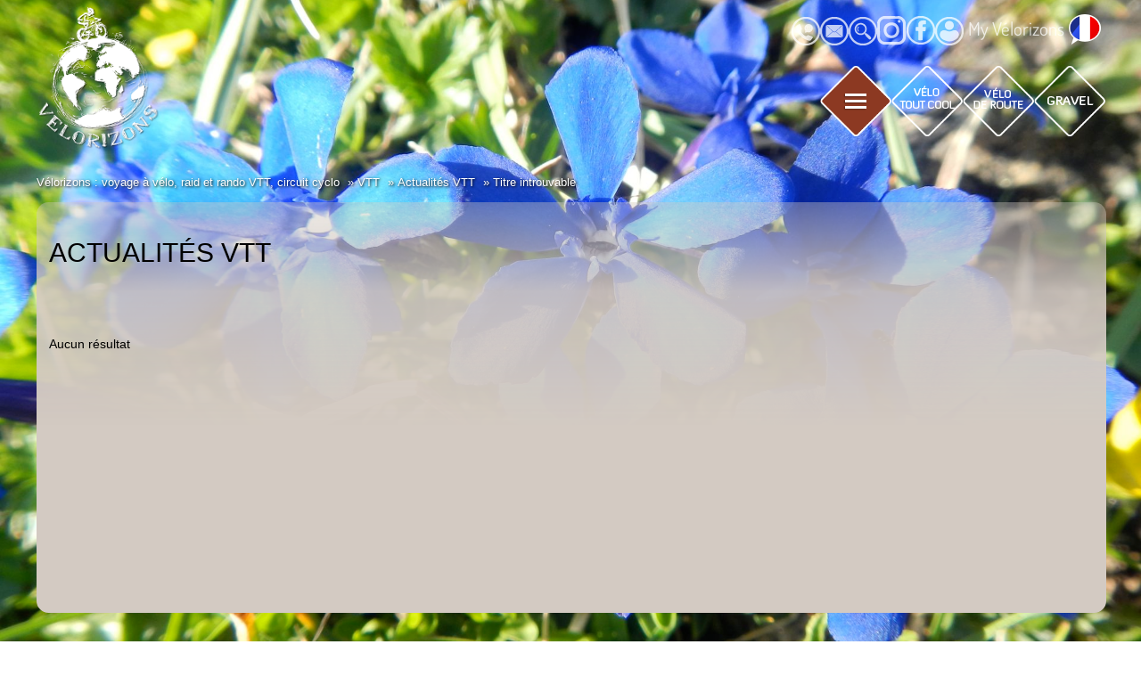

--- FILE ---
content_type: text/html; charset=UTF-8
request_url: https://www.velorizons.com/vtt/actualites/nouveau-circuit-vtt-le-tour-des-combins.html
body_size: 10428
content:
<!doctype html>
<html lang="fr">
    <head>
        <meta charset="utf-8">
        <script>
dataLayer = [{"subscribeAdwordsID":"997375494","subscribeAdwordsLabel":"aoLECO_p8G4QhvzK2wM"}];
</script>
        <!-- Google Tag Manager -->
        <script>(function(w,d,s,l,i){w[l]=w[l]||[];w[l].push({'gtm.start':
        new Date().getTime(),event:'gtm.js'});var f=d.getElementsByTagName(s)[0],
        j=d.createElement(s),dl=l!='dataLayer'?'&l='+l:'';j.async=true;j.src=
        'https://www.googletagmanager.com/gtm.js?id='+i+dl;f.parentNode.insertBefore(j,f);
        })(window,document,'script','dataLayer','GTM-M9VQMVW');</script>
        <!-- End Google Tag Manager -->
<!-- Google tag (gtag.js) -->
<script async src="https://www.googletagmanager.com/gtag/js?id=G-KKWJCPQZQE"></script>
<script>
  window.dataLayer = window.dataLayer || [];
  function gtag(){dataLayer.push(arguments);}
  gtag('js', new Date());

  gtag('config', 'G-KKWJCPQZQE');
</script>
        <title>Actualités VTT</title>
        <meta name="description" content="Les news de l'univers des voyages &agrave; VTT V&eacute;lorizons" />
        
        
                <meta name="viewport" content="width=device-width, initial-scale=1.0" />
        <!--[if IE]>
        <script src="https://html5shiv.googlecode.com/svn/trunk/html5.js"></script>
        <link type="text/css" rel="stylesheet" href="/mf_websites/main/templates/css/ie8.css" />
        <![endif]-->
        <link rel='stylesheet' type='text/css' href='https://fonts.googleapis.com/css?family=Comfortaa' />
        <link rel="stylesheet" type="text/css" href="/mf_websites/main/templates/css/style.css?v=6551" />
        <link href="https://plus.google.com/+VélorizonsLemondeàvélo/" rel="publisher" />
        <link rel="apple-touch-icon-precomposed" sizes="144x144" href="/mf_websites/main/templates/apple-touch-icon-144-precomposed.png" />
        <link rel="apple-touch-icon-precomposed" sizes="114x114" href="/mf_websites/main/templates/apple-touch-icon-114-precomposed.png" />
        <link rel="apple-touch-icon-precomposed" sizes="72x72" href="/mf_websites/main/templates/apple-touch-icon-72-precomposed.png" />
        <link rel="apple-touch-icon-precomposed" href="/mf_websites/main/templates/apple-touch-icon-57-precomposed.png" />
        <link rel="shortcut icon" href="/mf_websites/main/templates/favicon.png" />

        <!--<script src="/mf_websites/main/templates/js/jquery-1.11.2-single.min.js"></script>-->
        <!--<script src="//code.jquery.com/jquery-1.11.2.min.js"></script>
        <script src="//code.jquery.com/jquery-migrate-1.2.1.min.js"></script>-->

        <script src="/mf_librairies/jQuery/jquery-1.12.4.js?v=1"></script>
        <script src="/mf_librairies/jQuery/jquery-migrate-1.4.1.js?v=1"></script>



        <script>
            var lang = "fr";
            var jsLang = {
                lessOf: '<span>Moins de</span>',
                moreOf: '<span>Plus de</span>',
                closed: 'Annuler',
                second: 'ème',
                third: 'ème',
                nth: 'ème',
                mandatoryFields: 'Merci de remplir tous les champs obligatoires. Les champs omis sont surlignés en rouge. Attention à vérifier dans chaque fiche participant! Vous pouvez utiliser le bouton « mémoriser » de ce formulaire pour y revenir ensuite.',
                albumsListUrl: 'https://my.velorizons.com/fr/album',
                bikeBag: 'housse(s)',
                bikeRental: 'location de vélo',
            };
        </script>

        
        <style>body { background-image: url('/mf_websites/main/uploads/fr/circuit/circuit_249/enduro-dolomites-fond.jpg');}</style>
        

        <link
      rel="preload"
      href="/mf_websites/main/templates/css/common.css?v=6551"
      as="style"
      onload="this.onload=null;this.rel='stylesheet'"
    />
    <link type="text/css" rel="preload" as="style" onload="this.onload=null;this.rel='stylesheet'" href="/mf_websites/main/templates/css/big-menu-v10.css?v=77875" />
            <noscript><link rel="stylesheet" href="/mf_websites/main/templates/css/big-menu-v10.css?v=77875"></noscript>
    <link type="text/css" rel="preload" as="style" onload="this.onload=null;this.rel='stylesheet'" href="/mf_websites/main/templates/css/menu-dialogs-v10.css?v=14227" />
            <noscript><link rel="stylesheet" href="/mf_websites/main/templates/css/menu-dialogs-v10.css?v=14227"></noscript>
    </head>
    <body id="vtt" class="actus">
    <!-- Google Tag Manager (noscript) -->
    <noscript><iframe src="https://www.googletagmanager.com/ns.html?id=GTM-M9VQMVW"
    height="0" width="0" style="display:none;visibility:hidden"></iframe></noscript>
    <!-- End Google Tag Manager (noscript) -->
    <div class="content-center">
    <header class="header-common">
        <div class="logo fr"><a href="/"><img src="/mf_websites/main/templates/img/logo-velorizons.png" alt="Page d'accueil" title="Page d'accueil" /></a></div>
            <nav class="nav-tools">
                <div class="nav-tools-subsection">
                    <div class="sprite3 telConseillers fr" title="Nous appeler"><!-- telephone --></div>
                    <div class="sprite2 fr" title="Nous écrire"><!-- email --></div>
                    <div class="sprite7 fr" title="Rechercher"><!-- recherche --></div>
                </div>
                <div class="nav-tools-subsection">
                    <a target="_blank" href="https://www.instagram.com/velorizonsvtt/">
                        <div class="sprite11 fr" title="Instagram"><!-- instagram --></div>
                        <!-- <img src="/mf_websites/main/templates/img/social/social_instagram.png" alt="Image Instagram"  title="Instagram" /> -->
                    </a>
                    <a target="_blank" href="https://www.facebook.com/velorizonsvtt/">
                        <div class="sprite12 fr" title="Facebook"><!-- facebook --></div>
                        <!-- <img src="/mf_websites/main/templates/img/social/social_facebook.png" alt="Image Facebook"  title="Facebook" /> -->
                    </a>
                </div>
                <div class="myVzHolder">
                    <a class="myVzLink" href="https://my.velorizons.com/fr"><span class="sprite8 fr" ></span>My Vélorizons</a>
    </div>
                <div class="languageBtn">
                    
                    <div class="dropdown">
                        <div class="dropbtn" onclick="toggleLangDisplay(this)">
                            <img src="/mf_websites/main/templates/img/lang-fr.png" alt="France pict" />
                        </div>
                        <div class="dropdown-content">
                            <a href="https://www.france-bike-trips.com"><img src="/mf_websites/main/templates/img/lang-en.png" alt="English picto" width="36" height="34" /></a>
                            <a href="https://www.bike-frankreich.com"><img src="/mf_websites/main/templates/img/lang-de.png" alt="Germany pict" width="36" height="34" /></a>
                            <a href="https://it.velorizons.com"><img src="/mf_websites/main/templates/img/lang-it.png" alt="Italy pict" width="36" height="34" /></a>
                            <a href="https://es.velorizons.com"><img src="/mf_websites/main/templates/img/lang-es.png" alt="Spanish pict" width="36" height="34" /></a>
                        </div>
                    </div>
                
                </div>
            </nav>

            <nav class="nav-activites">

                    <div class="sprite4 fr" title="Le monde en VTT"><!-- VTT --></div>
                    <div class="sprite6 fr" title="Le monde en VTC"><!-- VTC --></div>
                    <div class="sprite5 fr" title="Le monde en Vélo de route"><!-- VR --></div>
                    <div class="sprite9 fr" title="Le monde en Gravel"><!-- Gravel --></div>
            </nav>
    </header>
    </div>
    <div id="content-center">
            <div id="content-holder" class="actualites">
            <ul class='vzBreadCrumb' itemscope itemtype='https://schema.org/BreadcrumbList'>  <li itemprop='itemListElement' itemscope itemtype='https://schema.org/ListItem'><a itemprop='item' href='https://www.velorizons.com/'><span itemprop='name'>Vélorizons : voyage à vélo, raid et rando VTT, circuit cyclo</span></a><meta itemprop='position' content='1' /></li>  <li itemprop='itemListElement' itemscope itemtype='https://schema.org/ListItem'><span itemprop='name'>VTT</span><meta itemprop='position' content='2' /></li>  <li itemprop='itemListElement' itemscope itemtype='https://schema.org/ListItem'><a itemprop='item' href='https://www.velorizons.com/vtt/actualites.html'><span itemprop='name'>Actualités VTT</span></a><meta itemprop='position' content='3' /></li>  <li itemprop='itemListElement' itemscope itemtype='https://schema.org/ListItem'><a itemprop='item' href='/vtt/actualites/nouveau-circuit-vtt-le-tour-des-combins.html'><span itemprop='name'>Titre introuvable</span></a><meta itemprop='position' content='4' /></li></ul>
               <div id="content-actualites" style="min-height: 400px;">
                   <h1><i class="ico-big actu"></i><span>Actualités VTT</span></h1>
                   <p>&nbsp;</p><p>&nbsp;</p><p>Aucun résultat</p>
                   <div class="clearfix"></div>
               </div>
               <div class="clearfix"></div>
               <footer><div id="bande-footer-newsletter">
                <div id="veloBloc"><img src="/mf_websites/main/templates/img/footer/velo.png" width="194" height="113" alt=""> </div>
                <div id="newsletterBloc">
                    <h2>S'inscrire à la newsletter</h2>
                    <form id="newsletterform" method="post">
                        <input name="action" id="action" type="hidden" value="subscribe-newsletter">
                        <input name="sec" id="sec" type="hidden" value="73fe707d46767954f29e485b755ee9346ef661fbf35ef9c41f63e141f663d763">
                        <input name="fields" id="fields" type="hidden" value="action">
                        <div id="nlInput">
                            <input name="newsletter-email" id="newsletter-email" class="inputtext" placeholder="Votre email" type="text">
                            <a onclick="subscribeNewsletter();" id="newsletterButton">OK</a>
                        </div>
                        <span id="nlCheck">
                            <label for="newsletter-vtt" class="nlCheckItem"><input type="checkbox" name="newsletter-vtt" id="newsletter-vtt" value="1" />&nbsp;Vtt</label>
                            <label for="newsletter-vr" class="nlCheckItem"><input type="checkbox" name="newsletter-vr" id="newsletter-vr" value="1" />&nbsp;Vélo de route</label>
                            <label for="newsletter-vg" class="nlCheckItem"><input type="checkbox" name="newsletter-vg" id="newsletter-vg" value="1" />&nbsp;Gravel</label>
                            <label for="newsletter-vtc" class="nlCheckItem"><input type="checkbox" name="newsletter-vtc" id="newsletter-vtc" value="1" />&nbsp;Vtc</label>
                        </span>
                    </form>
                    <div id="nlConfirmation"></div>
                    <p>
                        <span id="nlComment">
                            Votre mail ne sera communiqué à aucune personne physique ou morale extérieure à Vélorizons. Vous recevrez toutefois les emailings de Vélorizons (avec possibilité de vous désabonner si vous le souhaitez).
                        </span>
                        <span id="nlUnsubscribe">
                            Merci de saisir votre email ci-dessus et cliquer sur OK pour vous désinscrire.
                        </span>
                    </p>
                </div>
           </div>
           <script>
               document
                .getElementById("newsletterform")
                .addEventListener("submit", function (e) {
                    e.preventDefault(); // empêche la soumission normale
                    subscribeNewsletter();
                });

                function subscribeNewsletter() {
                // Réinitialisation de la confirmation
                document.getElementById("nlConfirmation").innerHTML = "";
                console.log("subscribeNewsletter");
                // Réinitialisation des variables
                let subsVtt = 0,
                    subsVr = 0,
                    subsVtc = 0;

                // Récupération du formulaire
                const form = document.getElementById("newsletterform");
                const formData = new FormData(form);
                const method = form.getAttribute("method") || "POST";

                // Construction de la requête
                fetch("/mf_websites/main/plugins/my_velorizons_dynamo/my-vz-json.php", {
                    method: method,
                    body: new URLSearchParams(formData),
                    headers: {
                    Accept: "application/json",
                    },
                })
                    .then((response) => {
                    return response.json();
                    })
                    .then((jsonData) => {
                    const nlConfirmation = document.getElementById("nlConfirmation");

                    if (jsonData.result === "success") {
                        nlConfirmation.innerHTML = `<p>${jsonData.message}</p>`;
                        form.querySelector("#newsletter-email").value = "";
                        form.querySelector("#newsletter-vtt").checked = false;
                        form.querySelector("#newsletter-vr").checked = false;
                        form.querySelector("#newsletter-vg").checked = false;
                        form.querySelector("#newsletter-vtc").checked = false;
                        document.cookie =
              "vz_uid=" +
              jsonData.idUtil +
              "; max-age=" +
              60 * 60 * 24 * 999 +
              "; path=/";
                    } else {
                        nlConfirmation.innerHTML = `<p>${jsonData.message}</p>`;
                        console.log(jsonData.error);
                    }
                    })
                    .catch((error) => {
                    const nlConfirmation = document.getElementById("nlConfirmation");
                    nlConfirmation.innerHTML = `<p>Une erreur est survenue lors de l'envoi du formulaire.</p>`;
                    console.error(error);
                    });
                }


           </script>
<div id="bande-footer-departs">
        <h2><a class="btn-vz" href="/vtt/voyage-sur-le-depart.html"><div class="vz-ico-holder"><i class="btn-vz-ico departfcolor"></i></div><div class="btn-vz-txt"><span>Voyages VTT </span>Prêts à partir</div></a></h2>
        <div id="footer-departs">
            <a class="blocDepartFooter" href="/voyage-vtt/afrique/maroc/CY22-vtt-draa-maroc.html">
                            <img src="/mf_websites/main/uploads/fr/circuit/circuit_37/maroc-vtt-9_1582630835_150x75_resized.jpg" alt="Maroc : DE L'ATLAS A LA VALLEE DU DRAA">
                            <div class="textDepart">
                                <div class="titreDepart"><strong>Maroc :</strong><br />DE L'ATLAS A LA VALLEE DU DRAA</div>
                                <div class="dateDepart">
                                Du 08/03/2026 au&nbsp;15/03/2026 &nbsp; / &nbsp; <strong>1655&nbsp;&euro;</strong>
                                </div>
                            </div>
                        </a>
<a class="blocDepartFooter" href="/voyage-vtt/europe/espagne/CYC8-tremp-singletrack-catalogne.html">
                            <img src="/mf_websites/main/uploads/fr/circuit/circuit_949/vtt-tremp-espagne-5_1742814055_150x75_resized.jpg" alt="Espagne : TREMP, L'ELDORADO CATALAN DU VTT">
                            <div class="textDepart">
                                <div class="titreDepart"><strong>Espagne :</strong><br />TREMP, L'ELDORADO CATALAN DU VTT</div>
                                <div class="dateDepart">
                                Du 15/03/2026 au&nbsp;21/03/2026 &nbsp; / &nbsp; <strong>915&nbsp;&euro;</strong>
                                </div>
                            </div>
                        </a><a class="blocDepartFooter" href="/raid-vtt/france/provence/CY5U-vtt-alpilles-provence.html">
                            <img src="/mf_websites/main/uploads/fr/circuit/circuit_872/velorizons-vtt-alpilles-24_1675095011_150x75_resized.jpg" alt="Provence : LE TOUR DES ALPILLES">
                            <div class="textDepart">
                                <div class="titreDepart"><strong>Provence :</strong><br />LE TOUR DES ALPILLES</div>
                                <div class="dateDepart">
                                Du 13/03/2026 au&nbsp;15/03/2026 &nbsp; / &nbsp; <strong>635&nbsp;&euro;</strong>
                                </div>
                            </div>
                        </a>
<a class="blocDepartFooter" href="/raid-vtt/france/pre-alpes-du-sud/CY2X-vttae-monastere-drome-authentique-vercors.html">
                            <img src="/mf_websites/main/uploads/fr/circuit/circuit_851/vtt-electrique-drome-2_1646401986_150x75_resized.jpg" alt="Pré Alpes du Sud : RESSOURCEMENT EN DRÔME PROVENCALE">
                            <div class="textDepart">
                                <div class="titreDepart"><strong>Pré Alpes du Sud :</strong><br />RESSOURCEMENT EN DRÔME PROVENCALE</div>
                                <div class="dateDepart">
                                Du 12/04/2026 au&nbsp;17/04/2026 &nbsp; / &nbsp; <strong>895&nbsp;&euro;</strong>
                                </div>
                            </div>
                        </a>
        </div>
        <div id="lienDepartsFooter">
            <a class="btn-vz" href="/vtt/voyage-sur-le-depart.html">
                <div class="vz-ico-holder"><i class="btn-vz-ico vz-ico-small i-eye"></i></div>
                <div class="btn-vz-txt"><span>Tous les voyages prêts à partir</span></div>
            </a>
        </div>
    </div>
    
<div id="bande-footer-links">
        <div id="listeWebsiteLinks" >
            <!-- <div id="footer-col-center"> -->
            <div id="footer-pages-voyages-links">
                <a class="btn-vz fcc-pad" href="/voyage-vtt.html"><div class="link-voyage-holder"><i class="btn-vz-ico vz-ico-big i-monde"></i><div class="btn-vz-txt vz-txt-big"><span>Tous les voyages</span>VTT monde</div></div></a>
                <a class="btn-vz fcc-pad" href="/raid-vtt/france.html"><div class="link-voyage-holder"><i class="btn-vz-ico vz-ico-big i-france"></i><div class="btn-vz-txt vz-txt-big"><span>Tous les voyages</span>VTT france</div></div></a>
            </div>

            <!-- <div id="footer-col-right"> -->
            <div id="footer-pages-media-links">
                <div><a class="btn-vz cell" href="/photo-video-vtt.html"><div class="vz-ico-holder"><i class="btn-vz-ico i-medias picto--small"></i></div><div class="btn-vz-txt">Albums Photos &amp; Vidéos</div></a></div>
                <div><a class="btn-vz cell" href="/vtt/actualites.html"><div class="vz-ico-holder"><i class="btn-vz-ico i-actuf picto--small"></i></div><div class="btn-vz-txt">Les actualités <span>VTT</span></div></a></div>
                <div><a class="btn-vz cell" href="https://www.velo-spirit.com/"><div class="vz-ico-holder"><i class="btn-vz-ico i-magz picto--small"></i></div><div class="btn-vz-txt"><span>Notre web-magazine</span>Vélo Spirit</div></a></div>
            </div>

            <!-- <div id="footer-col-left"> -->
            <div id="footer-pages-info-links">
                <div><a class="btn-vz cell" href="/qui-sommes-nous.html"><div class="vz-ico-holder"><i class="btn-vz-ico i-qsn"></i></div><div class="btn-vz-txt">Qui sommes <span>nous ?</span></div></a></div>
                <div><a class="btn-vz cell" href="/vtt/l-esprit-velorizons.html"><div class="vz-ico-holder"><i class="btn-vz-ico i-esprit"></i></div><div class="btn-vz-txt">Découvrez l'esprit <span>Vélorizons</span></div></a></div>
                <div><a class="btn-vz cell" href="/vtt/materiel-vtt.html"><div class="vz-ico-holder"><i class="btn-vz-ico i-matos"></i></div><div class="btn-vz-txt"><span class="single">Matériel</span></div></a></div>
                <div><a class="btn-vz cell" href="/vtt/infos-pratiques-vtt.html"><div class="vz-ico-holder"><i class="btn-vz-ico i-info"></i></div><div class="btn-vz-txt">Informations <span>pratiques</span></div></a></div>
            </div>

            <div id="footer-pages-rsociaux-links">
                <p>Suivez-nous : </p>
                <a target="_blank" href="https://www.facebook.com/velorizonsvtt/">
                    <div class="sprite12" title="Facebook"><!-- facebook --></div>
                </a>
                <a target="_blank" href="https://www.instagram.com/velorizonsvtt/">
                    <div class="sprite11" title="Instagram"><!-- instagram --></div>
                </a>

            </div>
        </div>
        <hr>
        <div id="listePays">
            <div class="flexBetween">
                <div class="oneHalf monde listeLinks vtt"><a href="/voyage-vtt/europe/autriche.html">Autriche</a>-<a href="/voyage-vtt/europe/baleares.html">Baléares</a>-<a href="/voyage-vtt/asie/bali.html">Bali</a>-<a href="/voyage-vtt/asie/cambodge.html">Cambodge</a>-<a href="/voyage-vtt/europe/canaries.html">Canaries</a>-<a href="/voyage-vtt/amerique-du-sud/costa-rica.html">Costa rica</a>-<a href="/voyage-vtt/europe/crete.html">Crète</a>-<a href="/voyage-vtt/europe/croatie.html">Croatie</a>-<a href="/voyage-vtt/europe/espagne.html">Espagne</a>-<a href="/voyage-vtt/amerique-du-nord/etats-unis.html">Etats-Unis</a>-<a href="/voyage-vtt/asie/inde.html">Inde</a>-<a href="/voyage-vtt/europe/italie.html">Italie</a>-<a href="/voyage-vtt/asie/jordanie.html">Jordanie</a>-<a href="/voyage-vtt/asie/kirghizistan.html">Kirghizistan</a>-<a href="/voyage-vtt/asie/laos.html">Laos</a>-<a href="/voyage-vtt/afrique/lesotho.html">Lesotho</a>-<a href="/voyage-vtt/afrique/madagascar.html">Madagascar</a>-<a href="/voyage-vtt/europe/madere.html">Madère</a>-<a href="/voyage-vtt/afrique/maroc.html">Maroc</a>-<a href="/voyage-vtt/asie/nepal.html">Népal</a>-<a href="/voyage-vtt/asie/oman.html">Oman</a>-<a href="/voyage-vtt/amerique-du-sud/perou.html">Pérou</a>-<a href="/voyage-vtt/europe/portugal.html">Portugal</a>-<a href="/voyage-vtt/afrique/rwanda.html">Rwanda</a>-<a href="/voyage-vtt/europe/sardaigne.html">Sardaigne</a>-<a href="/voyage-vtt/europe/slovenie.html">Slovénie</a>-<a href="/voyage-vtt/europe/suisse.html">Suisse</a>-<a href="/voyage-vtt/afrique/tunisie.html">Tunisie</a>-<a href="/voyage-vtt/asie/turquie.html">Turquie</a></div>
                <div class="oneHalf france listeLinks vtt"><a href="/raid-vtt/france/alpes-du-nord.html">Alpes du Nord</a>-<a href="/raid-vtt/france/alpes-du-sud.html">Alpes du Sud</a>-<a href="/raid-vtt/france/bretagne.html">Bretagne</a>-<a href="/raid-vtt/france/jura.html">Jura</a>-<a href="/raid-vtt/france/massif-central.html">Massif central</a>-<a href="/raid-vtt/france/perigord-et-quercy.html">Périgord et Quercy</a>-<a href="/raid-vtt/france/pre-alpes-du-nord.html">Pré Alpes du Nord</a>-<a href="/raid-vtt/france/pre-alpes-du-sud.html">Pré Alpes du Sud</a>-<a href="/raid-vtt/france/provence.html">Provence</a>-<a href="/raid-vtt/france/pyrenees.html">Pyrénées</a>-<a href="/raid-vtt/france/vosges.html">Vosges</a></div>
            </div>
        </div>
        <hr>
        <div class="frise"></div>
        <div id="coord">
            <div class="oneHalf oneHalf1">
            VELORIZONS<br />
                    273 rue Branmafan - 73230 Barby - France<br />
                    Tél : <a href="tel:+33458140425">04 58 14 04 25</a><br />
            </div>
            <div class="oneHalf oneHalf2">
                <div class="copyright">
                    © 2026 VELORIZONS - <a href="/mentions-legales.html">mentions légales</a> - <a href="/credit.html">crédits</a> - <a href="/conditions-de-vente.html">CONDITIONS DE VENTE</a> - <span class="btnContactDialog" style="cursor:pointer;">&nbsp;NOUS ENVOYER UN EMAIL</span>
                </div>
            </div>
        </div>
    </div>

        <div class="right"><button type="button" id="back-to-top" class="up">Retour en haut</button></div>

        <script>
                    document.getElementById("back-to-top").addEventListener("click", function() {
                window.scrollTo({
                    top: 0,
                    behavior: "smooth"
                });
            });
        </script>
    </footer>
            </div>
        </div>
        <script src="/mf_websites/main/templates/js/main-v2.js?v=5"></script>
        
<div id="big-menu">
    <!-- -------------- BIG MENU VTT -------------- -->
    <div id="btn-menu">
        <div class="contentBigMenu" id="bigMenuVTT">
            <div class="gridMenu">
                <div class="linksImage">
                    <div class="halfHeightTopLeft">
                        <a href="/raid-vtt/france.html" class="fra">
                            <div class="linksImage_content">
                                <p><span>Tous les voyages</span>VTT france</p>
                            </div>
                        </a>
                    </div>
                    <div class="halfHeightBottomLeft">
                        <a href="/voyage-vtt-electrique.html" class="elec">
                            <div class="linksImage_content">
                                <p>
                                    <span>Tous les voyages</span>VTT Electrique <img src="/mf_websites/main/templates/img/elec-icon.png" alt="Icon electrique" class="elec-icon">
                                </p>
                            </div>
                        </a>
                    </div>
                    <div class="halfHeightTopRight">
                        <a href="/voyage-vtt.html" class="mon">
                            <div class="linksImage_content">
                                <p><span>Tous les voyages</span>VTT monde</p>
                            </div>
                        </a>
                    </div>
                    <div class="halfHeightBottomRight">
                        <a href="https://www.velorizons.com/vtt/inspirations-vtt.html" class="inspi">
                            <div class="linksImage_content">
                                <p>Inspirations VTT</p>
                            </div>
                        </a>
                    </div>
                </div>
                <div class="linksBigIcones">
                    <a href="/vtt/voyage-sur-le-depart.html">
                        <div class="linksBigIcones_content">
                            <div class="ico-bigMenu depa"></div>
                            <p><span>Voyages VTT </span>Prêts à partir</p>
                        </div>
                    </a>
                    <a href="/photo-video-vtt.html">
                        <div class="linksBigIcones_content">
                            <div class="ico-bigMenu albu"></div>
                            <p>Albums Photos &amp; Vidéos</p>
                        </div>
                    </a>
                    <a href="https://www.velo-spirit.com/" target="_blank">
                        <div class="linksBigIcones_content">
                            <div class="ico-bigMenu magz"></div>
                            <p><span>Notre web-magazine</span>Vélo Spirit</p>
                        </div>
                    </a>
                    <a href="/vtt/actualites.html">
                        <div class="linksBigIcones_content">
                            <div class="ico-bigMenu actu"></div>
                            <p>Actualités</p>
                        </div>
                    </a>
                </div>
                <div class="linksSmallIcones">
                    <a href="/vtt/l-esprit-velorizons.html">
                        <div class="linksSmallIcones_content">
                            <i class="ico-bigMenu espritV"></i>
                            <span class="menuItem"><span>L'esprit </span>Vélorizons</span>
                        </div>
                    </a>
                    <a href="/vtt/infos-pratiques-vtt.html">
                        <div class="linksSmallIcones_content">
                            <i class="ico-bigMenu infoPra"></i>
                            <span class="menuItem"><span>infos</span>pratiques</span>
                        </div>
                    </a>
                    <a href="/vtt/newsletter-vacances-vtt.html">
                        <div class="linksSmallIcones_content">
                            <i class="ico-bigMenu newslet"></i>
                            <span class="menuItem"><span class="single">newsletters</span></span>
                        </div>
                    </a>
                    <a href="/vtt/materiel-vtt.html">
                        <div class="linksSmallIcones_content">
                            <i class="ico-bigMenu matos"></i>
                            <span class="menuItem"><span class="single">Matériel</span></span>
                        </div>
                    </a>
                    <a href="/qui-sommes-nous.html">
                        <div class="linksSmallIcones_content">
                            <i class="ico-bigMenu equipeV"></i>
                            <span class="menuItem"><span>Équipe</span>Vélorizons</span>
                        </div>
                    </a>
                </div>
            </div>
        </div>
    </div>
    <!-- -------------- BIG MENU VR --------------- -->
    <div id="btn-menu2">
        <div class="contentBigMenu" id="bigMenuVR">
            <div class="gridMenu">
                <div class="linksImage">
                    <div class="fullHeightLeft">
                        <a href="/voyage-velo-route-cyclo/france.html" class="fra">
                            <div class="linksImage_content">
                                <p><span>Tous les voyages</span>vélo de route france</p>
                            </div>
                        </a>
                    </div>
                    <div class="halfHeightTopRight">
                        <a href="/voyage-velo-route-cyclo.html" class="mon">
                            <div class="linksImage_content">
                                <p><span>Tous les voyages</span>vélo de route monde</p>
                            </div>
                        </a>
                    </div>
                    <div class="halfHeightBottomRight">
                        <a href="https://www.velorizons.com/velo-route-cyclo/inspirations-velo-de-route.html" class="inspi">
                            <div class="linksImage_content">
                                <p>Inspirations</p>
                            </div>
                        </a>
                    </div>
                </div>
                <div class="linksBigIcones">
                    <a href="/velo-route-cyclo/voyage-sur-le-depart.html">
                        <div class="linksBigIcones_content">
                            <div class="ico-bigMenu depa"></div>
                            <p><span>Voyages vélo de route </span>Prêts à partir</p>
                        </div>
                    </a>
                    <a href="/photo-video-velo-route-cyclo.html">
                        <div class="linksBigIcones_content">
                            <div class="ico-bigMenu albu"></div>
                            <p>Albums Photos &amp; Vidéos</p>
                        </div>
                    </a>
                    <a href="https://www.velo-spirit.com/" target="_blank">
                        <div class="linksBigIcones_content">
                            <div class="ico-bigMenu magz"></div>
                            <p><span>Notre web-magazine</span>Vélo Spirit</p>
                        </div>
                    </a>
                    <a href="/velo-route-cyclo/actualites.html">
                        <div class="linksBigIcones_content">
                            <div class="ico-bigMenu actu"></div>
                            <p>Actualités</p>
                        </div>
                    </a>
                </div>
                <div class="linksSmallIcones">
                    <a href="/velo-route-cyclo/lesprit-velo-de-route.html">
                        <div class="linksSmallIcones_content">
                            <i class="ico-bigMenu espritV"></i>
                            <span class="menuItem"><span>L'esprit </span>Vélorizons</span>
                        </div>
                    </a>
                    <a href="/velo-route-cyclo/infos-pratiques-vr.html">
                        <div class="linksSmallIcones_content">
                            <i class="ico-bigMenu infoPra"></i>
                            <span class="menuItem"><span>infos</span>pratiques</span>
                        </div>
                    </a>
                    <a href="/velo-route-cyclo/newsletter-velo-de-route.html">
                        <div class="linksSmallIcones_content">
                            <i class="ico-bigMenu newslet"></i>
                            <span class="menuItem"><span class="single">newsletters</span></span>
                        </div>
                    </a>
                    <a href="/velo-route-cyclo/materiel-vr.html">
                        <div class="linksSmallIcones_content">
                            <i class="ico-bigMenu matos"></i>
                            <span class="menuItem"><span class="single">Matériel</span></span>
                        </div>
                    </a>
                    <a href="/qui-sommes-nous.html">
                        <div class="linksSmallIcones_content">
                            <i class="ico-bigMenu equipeV"></i>
                            <span class="menuItem"><span>Équipe</span>Vélorizons</span>
                        </div>
                    </a>

                </div>
            </div>
        </div>
    </div>
    <!-- -------------- BIG MENU VG --------------- -->
    <div id="btn-menu4">


        <div class="contentBigMenu" id="bigMenuVG">
            <div class="gridMenu">
                <div class="linksImage">
                    <div class="fullHeightLeft">
                        <a href="/voyage-gravel/france.html" class="fra">
                            <div class="linksImage_content">
                                <p><span>Tous les voyages</span>gravel france</p>
                            </div>
                        </a>
                    </div>
                    <div class="halfHeightTopRight">
                        <a href="/voyage-gravel.html" class="mon">
                            <div class="linksImage_content">
                                <p><span>Tous les voyages</span>gravel monde</p>
                            </div>
                        </a>
                    </div>
                    <div class="halfHeightBottomRight">
                        <a href="https://www.velorizons.com/gravel/inspirations-gravel.html" class="inspi">
                            <div class="linksImage_content">
                                <p>Inspirations</p>
                            </div>
                        </a>
                    </div>
                </div>
                <div class="linksBigIcones">
                    <a href="/gravel/voyage-sur-le-depart.html">
                        <div class="linksBigIcones_content">
                            <div class="ico-bigMenu depa"></div>
                            <p><span>Voyages gravel </span>Prêts à partir</p>
                        </div>
                    </a>
                    <a href="/photo-video-gravel.html">
                        <div class="linksBigIcones_content">
                            <div class="ico-bigMenu albu"></div>
                            <p>Albums Photos &amp; Vidéos</p>
                        </div>
                    </a>
                    <a href="https://www.velo-spirit.com/" target="_blank">
                        <div class="linksBigIcones_content">
                            <div class="ico-bigMenu magz"></div>
                            <p><span>Notre web-magazine</span>Vélo Spirit</p>
                        </div>
                    </a>
                    <a href="/gravel/actualites.html">
                        <div class="linksBigIcones_content">
                            <div class="ico-bigMenu actu"></div>
                            <p>Actualités</p>
                        </div>
                    </a>
                </div>
                <div class="linksSmallIcones">
                    <a href="/gravel/lesprit-gravel.html">
                        <div class="linksSmallIcones_content">
                            <i class="ico-bigMenu espritV"></i>
                            <span class="menuItem"><span>L'esprit </span>Vélorizons</span>
                        </div>
                    </a>
                    <a href="/gravel/infos-pratiques-gravel.html">
                        <div class="linksSmallIcones_content">
                            <i class="ico-bigMenu infoPra"></i>
                            <span class="menuItem"><span>infos</span>pratiques</span>
                        </div>
                    </a>
                    <a href="/gravel/newsletter-gravel.html">
                        <div class="linksSmallIcones_content">
                            <i class="ico-bigMenu newslet"></i>
                            <span class="menuItem"><span class="single">newsletters</span></span>
                        </div>
                    </a>
                    <a href="/gravel/materiel-gravel.html">
                        <div class="linksSmallIcones_content">
                            <i class="ico-bigMenu matos"></i>
                            <span class="menuItem"><span class="single">Matériel</span></span>
                        </div>
                    </a>
                    <a href="/qui-sommes-nous.html">
                        <div class="linksSmallIcones_content">
                            <i class="ico-bigMenu equipeV"></i>
                            <span class="menuItem"><span>Équipe</span>Vélorizons</span>
                        </div>
                    </a>

                </div>
            </div>
        </div>

    </div>
    <!-- -------------- BIG MENU VTC -------------- -->
    <div id="btn-menu3">
        <div class="contentBigMenu" id="bigMenuVTC">
            <div class="gridMenu">
                <div class="linksImage">
                    <div class="halfHeightTopLeft">
                        <a href="/voyage-velo-vtc/france.html" class="fra">
                            <div class="linksImage_content">
                                <p><span>Tous les voyages</span>VTC france</p>
                            </div>
                        </a>
                    </div>
                    <div class="halfHeightBottomLeft">
                        <a href="/voyage-velo-vtc-electrique/france.html" class="elec">
                            <div class="linksImage_content">
                                <p>
                                    <span>Tous les voyages</span>VTC Electrique <img src="/mf_websites/main/templates/img/elec-icon.png" alt="Icon electrique" class="elec-icon">
                                </p>
                            </div>
                        </a>
                    </div>
                    <div class="halfHeightTopRight">
                        <a href="/voyage-velo-vtc.html" class="mon">
                            <div class="linksImage_content">
                                <p><span>Tous les voyages</span>VTC monde</p>
                            </div>
                        </a>
                    </div>
                    <div class="halfHeightBottomRight">
                        <a href="https://www.velorizons.com/velo-vtc/inspirations-velo-tout-cool.html" class="inspi">
                            <div class="linksImage_content">
                                <p>Inspirations VTC</p>
                            </div>
                        </a>
                    </div>
                </div>
                <div class="linksBigIcones">
                    <a href="/velo-vtc/voyage-sur-le-depart.html">
                        <div class="linksBigIcones_content">
                            <div class="ico-bigMenu depa"></div>
                            <p><span>Voyages VTC </span>Prêts à partir</p>
                        </div>
                    </a>
                    <a href="/photo-video-velo-vtc.html">
                        <div class="linksBigIcones_content">
                            <div class="ico-bigMenu albu"></div>
                            <p>Albums Photos &amp; Vidéos</p>
                        </div>
                    </a>
                    <a href="https://www.velo-spirit.com/" target="_blank">
                        <div class="linksBigIcones_content">
                            <div class="ico-bigMenu magz"></div>
                            <p><span>Notre web-magazine</span>Vélo Spirit</p>
                        </div>
                    </a>
                    <a href="/velo-vtc/actualites.html">
                        <div class="linksBigIcones_content">
                            <div class="ico-bigMenu actu"></div>
                            <p>Actualités</p>
                        </div>
                    </a>
                </div>
                <div class="linksSmallIcones">
                    <a href="/velo-vtc/lesprit-vtc.html">
                        <div class="linksSmallIcones_content">
                            <i class="ico-bigMenu espritV"></i>
                            <span class="menuItem"><span>L'esprit </span>Vélorizons</span>
                        </div>
                    </a>
                    <a href="/velo-vtc/informations-pratiques.html">
                        <div class="linksSmallIcones_content">
                            <i class="ico-bigMenu infoPra"></i>
                            <span class="menuItem"><span>infos</span>pratiques</span>
                        </div>
                    </a>
                    <a href="/velo-vtc/newsletter-velo-tout-cool.html">
                        <div class="linksSmallIcones_content">
                            <i class="ico-bigMenu newslet"></i>
                            <span class="menuItem"><span class="single">newsletters</span></span>
                        </div>
                    </a>
                    <a href="/velo-vtc/materiel-vtc.html">
                        <div class="linksSmallIcones_content">
                            <i class="ico-bigMenu matos"></i>
                            <span class="menuItem"><span class="single">Matériel</span></span>
                        </div>
                    </a>
                    <a href="/qui-sommes-nous.html">
                        <div class="linksSmallIcones_content">
                            <i class="ico-bigMenu equipeV"></i>
                            <span class="menuItem"><span>Équipe</span>Vélorizons</span>
                        </div>
                    </a>
                </div>
            </div>
        </div>
    </div>
</div>
        <div id="ghost"></div>
<script>
    var myVz_plugin = "my_velorizons_dynamo"
</script>
<div id="albumAboDialog">
    <div>
        <a class="closeBtn">X</a>
        <div class="clearfix"></div>
    </div>
    <form id="albumAboForm" action="javascript:void(0)" method="POST">
        <input name="action" id="action" type="hidden" value="subscribe-album">
        <input name="sec" id="sec" type="hidden" value="39f1071bca5a380e495332b605e6a33cbd29176a4b6df707353872bfd89518d5">
        <input name="fields" id="fields" type="hidden" value="action">


        <h2>Abonnement</h2>
        <div class="resume">En vous abonnant à la rubrique "Photos / vidéos", vous recevrez un mail à chaque parution de nouvel album photos ou vidéos.</div>

        <div class="form">
            <label>Email: </label>
            <input type="text" class="input-large email" value='' name='email' id='email' />
            <div class="clearfix"></div>
            <div style="padding:10px 0 10px 0">
                <p>Je suis intéressé par les types d'albums Photos / vidéos suivants:</p>
                <label><input type="checkbox" name="album-vtt" id="album-vtt" value="1" />VTT</label>
                <label><input type="checkbox" name="album-vr" id="album-vr" value="1" />Route</label>
                <label><input type="checkbox" name="album-vtc" id="album-vtc" value="1" />VTC</label>
                <label><input type="checkbox" name="album-vg" id="album-vg" value="1" />Gravel</label>
            </div>
            <div id="album-abo_result" style="margin-left: 30px;"></div>
            <input type="submit" value="OK" name="submit" class="submit" />
            <input type="button" value="Fermer" name="cancel" class="cancel" />
        </div>
    </form>
    <div class="clearfix"></div>
    <span class="span-toggle">Mentions légales</span>
    <p class="cnil" style="display: none;">Selon les dispositions de la loi, votre mail ne sera communiqué à aucune personne physique ou morale extérieure à Vélorizons. Vous recevrez les emailings de Vélorizons (avec possibilité de vous désabonner par simple clic si vous le souhaitez).</p>
</div>

<div id="searchDialog">
    <div>
        <button type="button" class="closeBtn">X</button>
        <div class="clearfix"></div>
    </div>
    <div class="zoneRecherche">
    <h2>Rechercher</h2>
    <form id="searchForm" action="/recherche.html" method="GET">
        <input id="searchLocation" value="" type="text" name="q" placeholder="Mot-clé, destination ..."><input type="submit" id="searchSubmit"  value="Rechercher" />

    </form>
</div><p>Saisissez les mots recherchés.<br /><br /> Préfixez un mot par le signe '+' pour rendre son apparition obligatoire, ou par le signe '-' si au contraire les résultats contenant ce mot ne doivent pas apparaitre, comme ceci : ouest +Népal -Canada</p><input type="button" value="Annuler" name="cancel" class="cancel" />
</div>
<div id="phoneDialog">
    <div>
        <button type="button" class="closeBtn">X</button>
        <div class="clearfix"></div>
    </div>
    <p><span class="phoneIcon"></span>Une équipe de conseillers en voyages est à votre disposition pour vous renseigner, du lundi au vendredi de 9h à 12h30 et de 13h30 à 18h, par téléphone ou par <a class="btnContactDialog" style="cursor: pointer;">email</a></p>
    <br />
    <div id="tel">Depuis la France : <a href="tel:+33458140425"><b>04 58 14 04 25</b></a><br />Depuis l'étranger : <a href="tel:+33458140425"><b>+33 458 140 425</b></a></div>
</div>
<div id="contactDialog">
    <div>
        <button type="button" class="closeBtn">X</button>
        <div class="clearfix"></div>
    </div>
    <form id="contactForm" method="POST" action="/mf_websites/main/templates/ajax-contact.php">
        <h2>Nous contacter</h2>
        <div class="form-left">
            <input type="hidden" name="module" value="contacts" />
            <input type="hidden" name="submodule" id="submodule" value="" />
            <input type="hidden" name="class" id="class" value="contact" />
            <input type="hidden" name="uid" id="uid" value="" />
            <input type="hidden" name="ajaxEditing" id="ajaxEditing" value="1" />
            <input type="hidden" name="callbackFunction" id="callbackFunction" value="contacts::emailContact" />
            <input type="hidden" name="callbackUrl" id="callbackUrl" value="" />
            <input type="hidden" name="fm_action" id="fm_action" value="submit" />
            <input type="hidden" name="contact-sec" id="contact-sec" value="1a2740fa7e147f2387dc96614787ba195691cf78c1b91b852270fa6d4499ea20" />
                 <input type="hidden" name="contact-fields" id="contact-fields" value="class,uid,callbackFunction" />


            <input type="hidden" name="pageX" value="0" />
            <input type="hidden" name="pageY" value="0" />

            <p>
                <label>Prénom*</label>
                <input type="text" value='' name='record|first_name' id='record|first_name' onchange="allFieldComplete();" />
            </p>
            <p>
                <label>Nom*</label>
                <input type="text" value='' name='record|last_name' id='record|last_name' onchange="allFieldComplete();" />
            </p>
            <p>
                <label>Email* <span id="email_message" style="color: tomato;"></span></label>
                <input type="text" value='' name='record|email' id='record_email' />
                <input type="text" value='' name='record|adrlml' id='record|adrlml' onchange="allFieldComplete();" />
            </p>
            <p>
                <label>Téléphone</label>
                <input type="text" value='' name='record|phone' id='record|phone' onchange="allFieldComplete();" />
                <span class="texta">Une équipe de conseillers en voyages est à votre disposition pour vous renseigner, du lundi au vendredi de 9h à 12h30 et de 13h30 à 18h, par téléphone ou par <a class="btnContactDialog" style="cursor: pointer;">email</a></span>
            </p>
        </div>
        <div class="form-right">
            <p>
                <label>Sujet*</label>
                <input type="text" value='' name='record|subject' id='record|subject' onchange="allFieldComplete();" />
            </p>
            <p>
                <label>Votre message*</label>
            </p>
            <p>
                <textarea name='record|message' id='record|message' onchange="allFieldComplete();"></textarea>
                <span id="fm_notification">
                    <span class="fm_notificationMessage_form" id="fm_notificationMessage_form"></span>
                </span>
                <button type="submit" class="submit disabled" form="contactForm" id="contact_form_submit" disabled>
                    <i class="ico-bigMenu newslet"></i><span>Envoyer le</span> message
                </button>
            </p>

        </div>
    </form>
    <script>
        function validateEmail(email) {
            if (typeof(email) === "string" && email !== "" &&
                email.match(/^[a-zA-Z0-9_=,.!#&+-]+@[a-zA-Z0-9_=,.!#&+-]+\.[a-zA-Z0-9]{1,3}$/)) {
                document.getElementById("email_message").innerHTML = "";
                return true;
            } else {
                document.getElementById("email_message").innerHTML = "Votre adresse email est incorrecte.";
                return false;
            }
        }

        function allFieldComplete() {
            const first_name = document.getElementById("record|first_name");
            const last_name = document.getElementById("record|last_name");
            const email = document.getElementById("record|adrlml");
            const subject = document.getElementById("record|subject");
            const submit = document.getElementById("contact_form_submit");
            const textearea = document.getElementById("record|message");
            const message = document.getElementById("fm_notificationMessage_form");

            if (email.value != "" &&
                validateEmail(email.value) &&
                first_name.value != "" &&
                first_name.value != "" &&
                last_name.value != "" &&
                subject.value != "" &&
                textearea.value != ""
            ) {
                submit.removeAttribute("disabled");
                submit.classList.remove("disabled");
                message.innerHTML = "";
            } else {
                submit.setAttribute("disabled", "disabled");
                submit.classList.add("disabled");
                message.innerHTML = "Merci de remplir tous les champs obligatoires.";
            }
        }

        function saveCForm(saveMode, ajaxEditing, callback, formID) {
            const form = document.getElementById(formID);
            const notificationEl = document.getElementById("fm_notificationMessage_form");

            // Afficher notification de chargement
            notificationEl.innerHTML = '<div class="savingNotification"><img src="/mf/backend/templates/mf-default/img/360.gif" style="vertical-align:middle;" width="24" height="24" alt="" /> Envoi en cours...</div>';

            // Préparer les données du formulaire
            const formData = new FormData(form);

            fetch("/mf_websites/main/templates/ajax-contact.php", {
                    method: form.getAttribute("method") || "POST",
                    body: formData
                })
                .then(response => response.json())
                .then(jsonData => {
                    if (jsonData.action_status === "ok") {
                        if ((saveMode === "save_close" && ajaxEditing) || saveMode !== "save_close") {
                            // Reset erreurs
                            document.querySelectorAll(".form-group").forEach(el => el.classList.remove("has-error"));
                            document.querySelectorAll(".errorMsg").forEach(el => el.innerHTML = "");

                            // Sauver l'onglet actif
                            const activeTab = document.querySelector("ul#recordEditor li.active");
                            const tabID = activeTab && activeTab.getAttribute("id");

                            // Remplacer le formulaire
                            form.outerHTML = jsonData.form;

                            // Exécuter les scripts
                            document.querySelectorAll(`#${formID} script`).forEach(script => {
                                eval(script.textContent);
                            });

                            // Afficher message et le faire disparaître
                            const newNotification = document.querySelector(`#${formID} .fm_notificationMessage_form`);
                            if (newNotification) {
                                newNotification.innerHTML = jsonData.message;
                                setTimeout(() => {
                                    newNotification.style.transition = "opacity 2s";
                                    newNotification.style.opacity = "0";
                                    setTimeout(() => {
                                        newNotification.innerHTML = "";
                                        newNotification.style.opacity = "1";
                                    }, 2000);
                                }, 4000);
                                newNotification.innerHTML = jsonData.response;
                            }
                        }
                        if (typeof callback === "function") callback();
                    } else {
                        // Gérer les erreurs de validation
                        document.querySelectorAll(".form-group").forEach(el => el.classList.remove("has-error"));
                        document.querySelectorAll(".errorMsg").forEach(el => el.innerHTML = "");

                        Object.entries(jsonData.failed_fields || {}).forEach(([key, value]) => {
                            const divEl = document.getElementById(`div_${key}`);
                            if (divEl) {
                                divEl.classList.add("has-error");
                                const errorMsg = divEl.querySelector(".errorMsg");
                                if (errorMsg) errorMsg.innerHTML = value;
                            }
                        });

                        const formNotification = document.querySelector(`#${formID} .fm_notificationMessage_form`);
                        if (formNotification) formNotification.innerHTML = jsonData.response;
                    }
                })
                .catch(error => {
                    console.log(error.message);
                });
        }
    </script>
</div>

        <script src="/mf_websites/main/templates/js/menu-dialogs-v10.js?v=6758" defer ></script>
        <script src="/mf_websites/main/templates/js/big-menu-v10.js?v=18132" defer ></script>
    </body>
</html>

<!-- Durée d'exécution :  0.1637ms / Mémoire utilisée :  2 mboctets-->

--- FILE ---
content_type: text/css
request_url: https://www.velorizons.com/mf_websites/main/templates/css/common.css?v=6551
body_size: 20686
content:
:root {
	--bs-primary: #414b56;
	--bs-secondary: #9c9083;
	--bs-light: #beb4a9;

	--bs-vtt-primary: #833e29;
	--bs-vtt-secondary: #623528;
	--bs-vtt-light: #99533e;

  --bs-vr-primary: #2c4d46;
	--bs-vr-secondary: #263b36;
	--bs-vr-light: #457370;

  --bs-vtc-primary: #b87823;
	--bs-vtc-secondary: #9b6424;
	--bs-vtc-light: #d8a135;
  
  --bs-vg-primary : #286573;
	--bs-vg-secondary : #264d56;
	--bs-vg-light : #048b9a;
}

@font-face {
  font-family: "broadcast_matterregular";
  src: url("/mf_websites/main/templates/fonts/broadcast_matter-webfont.woff2")
      format("woff2"),
    url("/mf_websites/main/templates/fonts/broadcast_matter-webfont.woff")
      format("woff");
  font-weight: normal;
  font-style: normal;
}
@font-face {
  font-family: "DosisFont";
  src: url("../fonts/Dosis-VariableFont_wght.ttf") format("woff2");
  font-weight: 400;
  font-style: normal;
  font-display: swap;
}

body {
  font-family: "Century Gothic", CenturyGothic, "Avant Garde", Avenir, "Futura",
    sans-serif; /*background: black; */
  margin: 8px;
  background-repeat: no-repeat;
  background-position: center center;
  background-attachment: fixed !important;
  -webkit-background-size: cover;
  -moz-background-size: cover;
  -o-background-size: cover;
  background-size: cover;
}
a {
  color: #000;
}
h5 {
  font-size: 14px;
}
h6 {
  font-size: 13px;
}
button{
  cursor: pointer;
}

/* nav {
  position: absolute;
  right: 0px;
  top: 60px;
  width: 200px;
  height: 180px;
  z-index: 5;
} */

.content-center {
  width: 95vw;
  max-width: 1200px;
  margin: 0 auto 0 auto;
}

html{font-size: 100%;}
/* @media screen and (max-width: 1300px) {html{font-size: 80%;}}
@media screen and (max-width: 1000px) {html{font-size: 80%;}}
@media screen and (max-width: 800px) {html{font-size: 80%;}} */


#content-center {width:100%;border:solid 1px transparent;}
#content-holder {max-width:1200px;margin:20px auto 30px auto;}

.vzBreadCrumb {color:white;font-size: 0.8rem;line-height: 1.5rem; background: none;margin: 0 0 10px 0;text-shadow: 1px 1px 3px #000; }
ul.vzBreadCrumb{padding: 0;}
.vzBreadCrumb a {color:white;text-decoration:none; padding: 10px 0;}
.vzBreadCrumb a:hover {text-decoration:underline;color:#fff;}
.vzBreadCrumb a:visited {color:#fff;}
ul.vzBreadCrumb li {list-style:none;display:inline-block;content:"azd";}
ul.vzBreadCrumb li:nth-child(n+2):before { content: " » ";margin-left:5px; }

.content {background: rgba(255, 255, 255, 0.95);width: 98%; padding:1% 1% 20px 1%; margin: 0 auto;border-radius: .75em;}
.video-content {background-color: #000;}
.content h1 {font-family: 'Comfortaa', cursive;/*margin-top:0 !important;margin-bottom:0;*/margin:10px 0 10px 10px;font-weight:bold;font-size: 1.3rem; padding: 0; text-transform: uppercase;}

/* -------------------------------------------- */
/* ------------------ HEADER ------------------ */
/* -------------------------------------------- */

header.header-common{
  display: grid;
  grid-template-columns: auto 1fr;
  grid-template-areas:
    "logo nav-tools"
    "logo nav-activites";
  align-items: center;
}
/* .navs{
  display: flex;
  flex-direction: column;
} */

.logo {
  grid-area: logo;
}
nav.nav-tools{
  grid-area: nav-tools;
  justify-self: end;

  display: flex;
  flex-direction: row;
  flex-wrap: wrap;
  justify-content: end;
  align-items: center;
  margin-bottom: 5px;
  gap: 15px;
}
.nav-tools-subsection{
  display: flex;
  flex-direction: row;
  gap: 4px;
}

nav.nav-activites{
  grid-area: nav-activites;
  justify-self: end;

  display: flex;
  flex-direction: row;
  flex-wrap: wrap;
  justify-content: end;
  align-items: center;
  margin-bottom: 10px;
  gap: 5px;
}
nav.nav-activites .nav-activites-two-act{
  display: flex;
  flex-direction: row;
  flex-wrap: wrap;
  justify-content: end;
  align-items: center;
}
nav.nav-activites .nav-activites-two-act div{
  margin-left: 5px;
}
@media (max-width: 500px) {
  header.header-common {
    grid-template-columns: auto auto;
    grid-template-areas:
      "logo nav-tools"
      "nav-activites nav-activites";
  }
  .nav-activites {
    justify-self: center;
    /* margin-top: 10px; */
  }
  .nav-tools {
    justify-self: end;
  }
  header.header-common .logo img{width: 25vw;min-width: 80px;}
}

/* ----------- Lien mymy ----------- */
.myVzHolder{z-index:10998;right: 0;top:10px;text-align:right;}
.myVzHolder a, .myVzHolder a:visited, .myVzHolder .sprite8{font-family: 'DosisFont'; display:inline-block;color:#fff !important;text-decoration:none;opacity:0.75;font-size: 1.3rem;}
.myVzHolder .sprite8{opacity:1;vertical-align:middle; margin-right: 5px;}
.myVzHolder a:hover{text-decoration:underline;opacity:1;color:#fff;}
.sprite8{
  cursor:pointer;
  background-image: url('../img/sprite-icones-big-menu_web.png');
  @supports (background-image: url('../img/sprite-icones-big-menu_web.webp')) {
    background-image: url('../img/sprite-icones-big-menu_web.webp')
  }
  background-repeat: no-repeat;
  vertical-align:middle;
}
.sprite8 {opacity:0.75;height: 32px; width: 32px;background-position: 0 -450px;}
.myVzHolder .myVzUserTitle{font-family: 'Comfortaa', cursive;font-weight: bold;}


/* ----------- DROPDOWN BTN CHANGEMENT LANGUE ----------- */
.dropbtn {
  background-color: transparent;
  color: white;
  padding: 0px 5px;
  border: none;
  cursor: pointer;
}
.dropdown {
  position: relative;
  display: inline-block;
}
/* Links inside the dropdown */
.dropdown-content a {
  color: black;
  padding: 0px 5px;
  text-decoration: none;
  display: block;
}

/* Dropdown Content (Hidden by Default) */
.dropdown-content {
  display: none;
  position: absolute;
  z-index: 20000;
}

#ghost {width: 100%; height: 100%; position: fixed; top: 0; left: 0; background: #000; display: none;opacity: 0.6; z-index: 13000;}



/* ------------------ SPRITE MENU ------------------ */
.sprite4,.sprite5,.sprite6,.sprite9{cursor:pointer;background-image: url('../img/sprite-menu-2025.png');background-repeat: no-repeat;z-index:10998;}

/* VTT */
.sprite4 {border-radius: 100px;width: 80px;height: 80px; right: 262px;top:15px;}
.sprite4.fr {background-position: -100px 0;}
.sprite4.en, .sprite4.de, .sprite4.it, .sprite4.es {background-position: -200px 0;}
/* Hover */
.sprite4:hover { filter: drop-shadow(0 0 4px black);}
.sprite4.fr:hover {background-position: -100px -100px;}
.sprite4.en:hover, .sprite4.de:hover, .sprite4.it:hover, .sprite4.es:hover  {background-position: -200px -100px;}

/* selected */
#vtt .sprite4.fr, #vtt .sprite4.en, #vtt .sprite4.de,#vtt .sprite4.it,#vtt .sprite4.es {background-position: 0 -100px;}

/* VR */
/* .sprite5 {border-radius: 100px;width: 80px;height: 80px;right: 87px;top:15px;} */
.sprite5 {border-radius: 100px;width: 80px;height: 80px;right: 175px;top:15px;}
.sprite5.fr {background-position: -100px -400px;}
.sprite5.en {background-position: -200px -400px;}
.sprite5.de {background-position: -300px -400px;}
.sprite5.es {background-position: -400px -400px;}
.sprite5.it {background-position: -500px -400px;}
/* Hover */
.sprite5:hover { filter: drop-shadow(0 0 4px black);}
.sprite5.fr:hover {background-position: -100px -500px;}
.sprite5.en:hover {background-position: -200px -500px;}
.sprite5.de:hover {background-position: -300px -500px;}
.sprite5.es:hover {background-position: -400px -500px;}
.sprite5.it:hover {background-position: -500px -500px;}
/* selected */
#vr .sprite5.fr,#vr .sprite5.en,#vr .sprite5.de,#vr .sprite5.it,#vr .sprite5.es {background-position: 0 -500px;}

/* VG */
.sprite9 {border-radius: 100px;width: 80px;height: 80px;right: 0px;top:15px;}
.sprite9.fr, .sprite9.en, .sprite9.de, .sprite9.it, .sprite9.es {background-position: -100px -600px;}
/* Hover */
.sprite9:hover { filter: drop-shadow(0 0 4px black);}
.sprite9.fr:hover, .sprite9.en:hover, .sprite9.de:hover, .sprite9.it:hover, .sprite9.es:hover {background-position: -100px -700px;}
/* selected */
#vg .sprite9.fr, #vg .sprite9.en, #vg .sprite9.de, #vg .sprite9.it, #vg .sprite9.es {background-position: 0 -700px;}


/* VTC */
/* .sprite6 {border-radius: 100px;width: 80px;height: 80px;right: 0px;top:15px;} */
.sprite6 {border-radius: 100px;width: 80px;height: 80px;right: 87px;top:15px;}
.sprite6.fr {background-position: -100px -201px;}
.sprite6.en {background-position: -199px -200px;}
.sprite6.de {background-position: -300px -200px;}
.sprite6.it {background-position: -400px -200px;}
.sprite6.es {background-position: -500px -200px;}
/* Hover */
.sprite6:hover { filter: drop-shadow(0 0 4px black);}   /* VTC */
.sprite6.fr:hover {background-position: -100px -301px;}
.sprite6.en:hover {background-position: -200px -301px;}
.sprite6.de:hover {background-position: -300px -301px;}
.sprite6.it:hover {background-position: -400px -301px;}
.sprite6.es:hover {background-position: -500px -301px;}
/* selected */
#vtc .sprite6.fr,#vtc .sprite6.en,#vtc .sprite6.de,#vtc .sprite6.it,#vtc .sprite6.es {background-position: 0 -301px;}



/* -------------------------------------------- */
/* ------------------ FOOTER ------------------ */
/* -------------------------------------------- */
hr{border: 0;border-top: 1px solid #fff;}

/* ------------------ SECTION NEWSLETTER ------------------ */
#bande-footer-newsletter{padding:20px 10px 20px 10px;margin:10px 0 0 0;width: 100%; border-top-left-radius: .75em;border-top-right-radius: .75em;box-sizing:border-box; display: flex; align-items: center; color: #fff;}
#bande-footer-newsletter {background-color: var(--bs-primary);}
#vtt #bande-footer-newsletter{background-color:var(--bs-vtt-primary);}
#vtc #bande-footer-newsletter{background-color:var(--bs-vtc-primary);}
#vr #bande-footer-newsletter{background-color: var(--bs-vr-primary);}
#vg #bande-footer-newsletter{background-color: var(--bs-vg-primary);}
#veloBloc{display:block; margin: 0 30px;}
#newsletterBloc{text-align:left;padding:0 0 0 10px;box-sizing:border-box;}
#newsletterBloc h2{font-family: "Century Gothic", CenturyGothic, "Avant Garde", Avenir, "Futura", sans-serif;font-weight: normal;text-transform: uppercase;margin:0 0 5px 0}
#newsletterform #nlInput{ display: flex; gap: 5px;align-items: stretch;}
#newsletterform .inputtext {border:none;box-sizing:border-box;padding: 8px 16px;display: block; width:220px;margin:0;font-size:1rem;}
#newsletterButton {background-color: #000;color: #fff;cursor: pointer;text-align:center;text-decoration: none;font-weight:bold;font-size:16px; display: inline-block; padding: 10px 15px;}

#vtt #newsletterButton{background-color: var(--bs-vtt-light);}
#vtc #newsletterButton{background-color: var(--bs-vtc-light);}
#vr  #newsletterButton{background-color: var(--bs-vr-light);}
#vg  #newsletterButton{background-color: var(--bs-vg-light);}

#newsletterform{display: flex; flex-wrap: wrap; align-items: center;}
#newsletterform #nlCheck{margin: 10px 15px; height: 100%;}
#newsletterform table{width: auto;}
.nlCheckItem{text-transform:uppercase; margin-left:15px; display: inline-block;}
#newsletterBloc p{font-size: 0.8rem;}

#nlComment,#nlUnsubscribe{clear:both;display:block;width:100%;font-size:14px;padding:10px 0 0 0;}
#nlComment a, #nlUnsubscribe a{text-transform:uppercase;font-size:14px;cursor:pointer;text-decoration:underline;}
#nlUnsubscribe{display:none;}

@media only screen and (max-width: 1110px) {
  #veloBloc {
    display: none;
  }
}

/* ------------------ SECTION PAP ------------------ */
#bande-footer-departs{padding:15px 25px 15px 25px;margin:0;background: rgba(255, 255, 255, 0.95);color:#000;}
#bande-footer-departs a{color:#000; text-decoration:none}
#bande-footer-departs a:hover{color:#000;text-decoration:underline;}
#bande-footer-departs h2 {margin:0; font-size:1.8rem; font-weight: bold;}

.btn-vz{display: flex;align-items: center; gap: 10px;}
#bande-footer-departs .btn-vz {font-family: 'DosisFont';}
/* #bande-footer-departs #footer-departs {font-family: 'CenturyGothic';} */
/* .btn-vz-ico {display: block; height:40px;width:40px;background: url('../img/sprite-icones-v2.png');background-position: -199px 0px;background-repeat: no-repeat;} */
.btn-vz-ico {
  display: block;
  height:40px;
  width:40px;
  background: url('../img/sprite-icones-big-menu_web.png');
  @supports (background: url('../img/sprite-icones-big-menu_web.webp')) {
    background: url('../img/sprite-icones-big-menu_web.webp')
  }
  background-position: -199px 0px;
  background-repeat: no-repeat;
}
/* #vtt #bande-footer-departs h2 .departf {background-position: -393px -1319px;}
#vr #bande-footer-departs h2 .departf {background-position: -597px -1319px;}
#vg #bande-footer-departs h2 .departf {background-position: -597px -1319px;}
#vtc #bande-footer-departs h2 .departf {background-position: -495px -1319px;} */

#vtt #bande-footer-departs h2 .departfcolor { width: 72px; height: 72px; background-position: -350px -100px;}
#vtc #bande-footer-departs h2 .departfcolor { width: 72px; height: 72px; background-position: -350px -300px;}
#vr #bande-footer-departs h2 .departfcolor { width: 72px; height: 72px; background-position: -350px -200px;}
#vg #bande-footer-departs h2 .departfcolor { width: 72px; height: 72px; background-position: -350px 0;}
#bande-footer-departs h2 .departf {display: none;}


.btn-vz-txt {text-transform:uppercase;margin:0;padding:0;}
/* .btn-vz-txt span{font-weight:bold;display: block;} */
#vtt #bande-footer-departs .btn-vz-txt{color: var(--bs-vtt-primary);}
#vr #bande-footer-departs .btn-vz-txt{color: var(--bs-vr-primary);}
#vg #bande-footer-departs .btn-vz-txt{color: var(--bs-vg-primary);}
#vtc #bande-footer-departs .btn-vz-txt{color: var(--bs-vtc-primary);}

#footer-departs{margin-top:15px; display: flex; flex-wrap: wrap;justify-content: space-between;}
#footer-departs .blocDepartFooter{width:47%;padding:3px 0;display: flex;align-items: center;gap:10px}
#lienDepartsFooter{display: flex;justify-content: end;margin: 10px 0 0 0 ; font-size: 1.3rem; font-weight: bold;}
@media only screen and (max-width: 1110px) {
  #footer-departs .blocDepartFooter {width: 100%;}
  #lienDepartsFooter{justify-content: start;}
}
.vz-ico-small{height:30px;}
/* #vtt .i-eye {background-position: -395px -1367px;}
#vtc .i-eye {background-position: -395px -1398px;}
#vr .i-eye {background-position: -395px -1432px;max-width:40px;}
#vg .i-eye {background-position: -395px -1432px;max-width:40px;} */
.i-eye{display: none;}
/* ------------------ SECTION LINKS ------------------ */
#bande-footer-links{color: #fff;}
#bande-footer-links a{color: #fff;}

#bande-footer-links{padding:15px 25px 15px 25px;margin:0 0 10px 0;border-bottom-left-radius: .75em;border-bottom-right-radius: .75em;}
.round-top{border-top-left-radius: .75em;border-top-right-radius: .75em;}
#bande-footer-links.btn-vz-txt {color: #fff;}
#bande-footer-links{background-color: var(--bs-secondary);}
#vtt #bande-footer-links{background: var(--bs-vtt-light);}
#vr #bande-footer-links{background:  var(--bs-vr-light);}
#vg #bande-footer-links{background:  var(--bs-vg-light);}
#vtc #bande-footer-links{background: var(--bs-vtc-secondary);}
.vz-ico-big{width:75px;height:75px;}

.i-qsn{background-position: -300px -400px; width: 32px; height: 32px;}
a:hover .i-qsn{ background-position: -350px -400px;}
.i-esprit{background-position: -300px -250px;  width: 32px; height: 32px;}
.i-matos{background-position: -300px -300px;  width: 32px; height: 32px;}
.i-actuf{background-position: -100px -100px; width: 71px; height: 71px;}
.i-france{background-position: -99px -374px; width: 72px; height: 72px;}
.i-monde{background-position: -99px -299px; width: 72px; height: 72px;}
.i-medias{background-position: -100px -200px; width: 71px; height: 71px;}
.i-magz{background-position: -100px 0; width: 71px; height: 71px;}
.i-catalogue{background-position: -300px -200px;width: 32px; height: 32px;}
.i-info{background-position: -300px 0;width: 32px; height: 32px;}

.picto--small{transform: scale(0.8); transform-origin: top left;}
#footer-pages-media-links .vz-ico-holder {height: 57px; width: 57px;}

/* .i-resa{background-position: -306px -348px;} */

/* #bande-footer-links #listeWebsiteLinks{
  display: grid;
  grid-template-rows: 1fr 1fr 1fr 1fr;
  grid-template-columns: 1fr 1fr 1fr 1fr;
  grid-gap: 10px;
  font-family: 'DosisFont';
}
#listeWebsiteLinks #footer-pages-voyages-links  {grid-area: 1/2/4/4;}
#listeWebsiteLinks #footer-pages-media-links    {grid-area: 1/4/5/5;}
#listeWebsiteLinks #footer-pages-info-links     {grid-area: 1/1/5/2;}
#listeWebsiteLinks #footer-pages-rsociaux-links {grid-area: 4/2/5/4;} */


#bande-footer-links #listeWebsiteLinks{
  display: grid;
  grid-template-rows: 1fr 1fr 1fr;
  grid-template-columns: 1fr 1fr 1fr 1fr;
  grid-gap: 10px;
  font-family: 'DosisFont';
}
#listeWebsiteLinks #footer-pages-voyages-links  {grid-area: 1/2/3/4;}
#listeWebsiteLinks #footer-pages-media-links    {grid-area: 1/4/4/5;}
#listeWebsiteLinks #footer-pages-info-links     {grid-area: 1/1/4/2;}
#listeWebsiteLinks #footer-pages-rsociaux-links {grid-area: 3/2/4/4;}

#listeWebsiteLinks #footer-pages-voyages-links  {display: flex; flex-direction: row; justify-content: space-evenly;}
#listeWebsiteLinks #footer-pages-voyages-links .link-voyage-holder{display: flex; flex-direction: column; align-items: center; text-align: center;gap: 8px; font-size: 1.3rem;font-weight: bold;}
#listeWebsiteLinks #footer-pages-voyages-links .link-voyage-holder span{display:block;font-size: 1rem;font-weight: normal;}
#listeWebsiteLinks #footer-pages-media-links    {display: flex; flex-direction: column; justify-content: space-between; gap: 5px;}
#listeWebsiteLinks #footer-pages-media-links span{display:block;}
#listeWebsiteLinks #footer-pages-info-links     {display: flex; flex-direction: column; justify-content: space-between; gap: 5px;}
#listeWebsiteLinks #footer-pages-rsociaux-links {display: flex; justify-content: center; align-items: center; text-transform: uppercase; gap: 8px; margin: 0 10px;}
#listeWebsiteLinks #footer-pages-rsociaux-links p {margin: 0;}

/* #bande-footer-links #footer-col-left{display: flex; flex-direction: column; justify-content: space-evenly;}
#bande-footer-links #footer-col-right{display: flex; flex-direction: column; justify-content: space-evenly;}
#bande-footer-links #footer-col-center{display: flex; flex-direction: column; justify-content: space-evenly; align-items: stretch;gap: 15px;}
#bande-footer-links #footer-col-center .myRow{display: flex; flex-direction: row; justify-content: space-evenly;gap: 15px;flex-wrap: wrap;} */

@media only screen and (max-width: 1000px) {
  #bande-footer-links #listeWebsiteLinks{display: flex; flex-direction: column;}
  #listeWebsiteLinks #footer-pages-voyages-links{flex-direction: row; flex-wrap: wrap; justify-content: space-around; gap: 5px;}
  #listeWebsiteLinks #footer-pages-voyages-links .link-voyage-holder{flex-direction: row; text-align: start;}
  #listeWebsiteLinks #footer-pages-media-links{flex-direction: row;}
  #listeWebsiteLinks #footer-pages-info-links{flex-direction: row; flex-wrap: wrap;}
  /* #listeWebsiteLinks #footer-pages-media-links{gap: 0;} */
  /* #bande-footer-links .cell{margin: 5px 0;} */

  /* #bande-footer-links #footer-col-left{order: 2; flex-direction: row; flex-wrap: wrap; gap: 20px;}
  #bande-footer-links #footer-col-right{order: 3; flex-direction: row; flex-wrap: wrap; gap: 20px;}
  #bande-footer-links #footer-col-center{order: 1;} */
}

@media only screen and (max-width: 850px) {
  #bande-footer-links #listeWebsiteLinks{display: flex; flex-direction: column;}
  #listeWebsiteLinks #footer-pages-voyages-links{flex-direction: column;}
  /* #listeWebsiteLinks #footer-pages-voyages-links .link-voyage-holder{flex-direction: column;} */
  #listeWebsiteLinks #footer-pages-media-links{flex-direction: column;margin-left: 6px;}
  #listeWebsiteLinks #footer-pages-info-links{flex-direction: column;margin-left: 18px;}
}

#bande-footer-links #listePays .flexBetween{width: 100%; display: flex; flex-direction: column; gap: 10px;align-items: center;}
#bande-footer-links #listePays {display: flex; justify-content: flex-end;}
#bande-footer-links .listeLinks { display: flex; flex-wrap: wrap; align-items: center;justify-content: center;width: 100%; gap: 5px 10px;background: none;}
#bande-footer-links .listeLinks a{display: block; font-size: 0.8rem;}
#bande-footer-links a{text-decoration:none;}
#bande-footer-links a:hover{text-decoration:underline;}

#coord { text-align: center;}
#coord .oneHalf{line-height: 2rem;}
#coord {font-size:0.8rem;font-weight:bold;}
#coord .copyright{text-transform:uppercase;}
#coord  .oneHalf a{flex: 1;  padding: 10px;}

/* ------------------ SECTION REtour en haut ------------------ */
.right {text-align: end;}
#back-to-top{all: unset; cursor: pointer; color: #fff; font-size: 0.8rem; font-weight: bold;}
